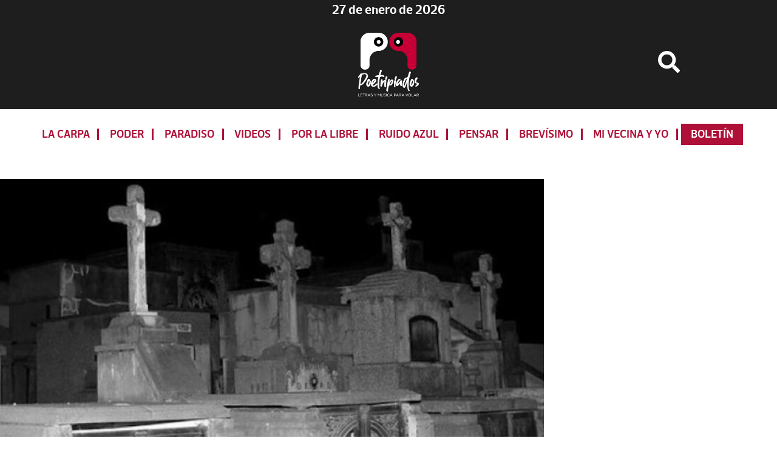

--- FILE ---
content_type: text/html; charset=UTF-8
request_url: https://www.poetripiados.com/la-orden-de-nathaniel-hawthorne/
body_size: 13781
content:
<!DOCTYPE html>
<html lang="es">
<head >
<meta charset="UTF-8" />
<meta name="viewport" content="width=device-width, initial-scale=1" />
<meta name='robots' content='index, follow, max-image-preview:large, max-snippet:-1, max-video-preview:-1' />

	<!-- This site is optimized with the Yoast SEO plugin v26.8 - https://yoast.com/product/yoast-seo-wordpress/ -->
	<title>La orden de Nathaniel Hawthorne - Poetripiados</title>
	<link rel="canonical" href="https://www.poetripiados.com/la-orden-de-nathaniel-hawthorne/" />
	<meta property="og:locale" content="es_ES" />
	<meta property="og:type" content="article" />
	<meta property="og:title" content="La orden de Nathaniel Hawthorne - Poetripiados" />
	<meta property="og:description" content="Lo que alguien puede hacer bajo el dominio de otro" />
	<meta property="og:url" content="https://www.poetripiados.com/la-orden-de-nathaniel-hawthorne/" />
	<meta property="og:site_name" content="Poetripiados" />
	<meta property="article:published_time" content="2021-11-29T05:30:57+00:00" />
	<meta property="article:modified_time" content="2021-11-29T05:31:16+00:00" />
	<meta property="og:image" content="https://www.poetripiados.com/wp-content/uploads/2021/11/cuentocorto.jpg" />
	<meta property="og:image:width" content="804" />
	<meta property="og:image:height" content="546" />
	<meta property="og:image:type" content="image/jpeg" />
	<meta name="author" content="Redacción / Poetripiados" />
	<meta name="twitter:card" content="summary_large_image" />
	<meta name="twitter:label1" content="Escrito por" />
	<meta name="twitter:data1" content="Redacción / Poetripiados" />
	<script type="application/ld+json" class="yoast-schema-graph">{"@context":"https://schema.org","@graph":[{"@type":"Article","@id":"https://www.poetripiados.com/la-orden-de-nathaniel-hawthorne/#article","isPartOf":{"@id":"https://www.poetripiados.com/la-orden-de-nathaniel-hawthorne/"},"author":{"name":"Redacción / Poetripiados","@id":"https://www.poetripiados.com/#/schema/person/c7b2394bb40b3950dbf36027c714b8ae"},"headline":"La orden de Nathaniel Hawthorne","datePublished":"2021-11-29T05:30:57+00:00","dateModified":"2021-11-29T05:31:16+00:00","mainEntityOfPage":{"@id":"https://www.poetripiados.com/la-orden-de-nathaniel-hawthorne/"},"wordCount":93,"commentCount":0,"publisher":{"@id":"https://www.poetripiados.com/#organization"},"image":{"@id":"https://www.poetripiados.com/la-orden-de-nathaniel-hawthorne/#primaryimage"},"thumbnailUrl":"https://www.poetripiados.com//wp-content/uploads/2021/11/cuentocorto.jpg","keywords":["cuentos cortos","Nathaniel Hawthorne","relatos cortos"],"articleSection":["Brevísimo"],"inLanguage":"es"},{"@type":"WebPage","@id":"https://www.poetripiados.com/la-orden-de-nathaniel-hawthorne/","url":"https://www.poetripiados.com/la-orden-de-nathaniel-hawthorne/","name":"La orden de Nathaniel Hawthorne - Poetripiados","isPartOf":{"@id":"https://www.poetripiados.com/#website"},"primaryImageOfPage":{"@id":"https://www.poetripiados.com/la-orden-de-nathaniel-hawthorne/#primaryimage"},"image":{"@id":"https://www.poetripiados.com/la-orden-de-nathaniel-hawthorne/#primaryimage"},"thumbnailUrl":"https://www.poetripiados.com//wp-content/uploads/2021/11/cuentocorto.jpg","datePublished":"2021-11-29T05:30:57+00:00","dateModified":"2021-11-29T05:31:16+00:00","breadcrumb":{"@id":"https://www.poetripiados.com/la-orden-de-nathaniel-hawthorne/#breadcrumb"},"inLanguage":"es","potentialAction":[{"@type":"ReadAction","target":["https://www.poetripiados.com/la-orden-de-nathaniel-hawthorne/"]}]},{"@type":"ImageObject","inLanguage":"es","@id":"https://www.poetripiados.com/la-orden-de-nathaniel-hawthorne/#primaryimage","url":"https://www.poetripiados.com//wp-content/uploads/2021/11/cuentocorto.jpg","contentUrl":"https://www.poetripiados.com//wp-content/uploads/2021/11/cuentocorto.jpg","width":804,"height":546},{"@type":"BreadcrumbList","@id":"https://www.poetripiados.com/la-orden-de-nathaniel-hawthorne/#breadcrumb","itemListElement":[{"@type":"ListItem","position":1,"name":"Portada","item":"https://www.poetripiados.com/"},{"@type":"ListItem","position":2,"name":"Portada","item":"https://www.poetripiados.com/portada/"},{"@type":"ListItem","position":3,"name":"La orden de Nathaniel Hawthorne"}]},{"@type":"WebSite","@id":"https://www.poetripiados.com/#website","url":"https://www.poetripiados.com/","name":"Poetripiados","description":"LETRAS Y MÚSICA PARA VOLAR","publisher":{"@id":"https://www.poetripiados.com/#organization"},"potentialAction":[{"@type":"SearchAction","target":{"@type":"EntryPoint","urlTemplate":"https://www.poetripiados.com/?s={search_term_string}"},"query-input":{"@type":"PropertyValueSpecification","valueRequired":true,"valueName":"search_term_string"}}],"inLanguage":"es"},{"@type":"Organization","@id":"https://www.poetripiados.com/#organization","name":"Poetripiados","url":"https://www.poetripiados.com/","logo":{"@type":"ImageObject","inLanguage":"es","@id":"https://www.poetripiados.com/#/schema/logo/image/","url":"https://www.poetripiados.com//wp-content/uploads/2024/12/logo_invertido.png","contentUrl":"https://www.poetripiados.com//wp-content/uploads/2024/12/logo_invertido.png","width":388,"height":409,"caption":"Poetripiados"},"image":{"@id":"https://www.poetripiados.com/#/schema/logo/image/"}},{"@type":"Person","@id":"https://www.poetripiados.com/#/schema/person/c7b2394bb40b3950dbf36027c714b8ae","name":"Redacción / Poetripiados","image":{"@type":"ImageObject","inLanguage":"es","@id":"https://www.poetripiados.com/#/schema/person/image/","url":"https://secure.gravatar.com/avatar/faae29a69fd4b143671b572efe6450a1c15f7c9e01cea436dc0dec3cf767a525?s=96&d=mm&r=g","contentUrl":"https://secure.gravatar.com/avatar/faae29a69fd4b143671b572efe6450a1c15f7c9e01cea436dc0dec3cf767a525?s=96&d=mm&r=g","caption":"Redacción / Poetripiados"},"url":"https://www.poetripiados.com/author/redaccionp/"}]}</script>
	<!-- / Yoast SEO plugin. -->


<link rel='dns-prefetch' href='//ajax.googleapis.com' />
<link rel='dns-prefetch' href='//use.fontawesome.com' />
<link rel='dns-prefetch' href='//fonts.googleapis.com' />
<link rel="alternate" type="application/rss+xml" title="Poetripiados &raquo; Feed" href="https://www.poetripiados.com/feed/" />
<script id="wpp-js" src="https://www.poetripiados.com/wp-content/plugins/wordpress-popular-posts/assets/js/wpp.min.js?ver=7.3.6" data-sampling="0" data-sampling-rate="100" data-api-url="https://www.poetripiados.com/wp-json/wordpress-popular-posts" data-post-id="6597" data-token="32724306fb" data-lang="0" data-debug="0"></script>
<link rel="alternate" title="oEmbed (JSON)" type="application/json+oembed" href="https://www.poetripiados.com/wp-json/oembed/1.0/embed?url=https%3A%2F%2Fwww.poetripiados.com%2Fla-orden-de-nathaniel-hawthorne%2F" />
<link rel="alternate" title="oEmbed (XML)" type="text/xml+oembed" href="https://www.poetripiados.com/wp-json/oembed/1.0/embed?url=https%3A%2F%2Fwww.poetripiados.com%2Fla-orden-de-nathaniel-hawthorne%2F&#038;format=xml" />
<style id='wp-img-auto-sizes-contain-inline-css'>
img:is([sizes=auto i],[sizes^="auto," i]){contain-intrinsic-size:3000px 1500px}
/*# sourceURL=wp-img-auto-sizes-contain-inline-css */
</style>
<link rel='stylesheet' id='genesis-sample-css' href='https://www.poetripiados.com/wp-content/themes/genesis-sample-develop/style.css?ver=3.17.2' media='all' />
<style id='genesis-sample-inline-css'>

		.wp-custom-logo .site-container .title-area {
			max-width: 100px;
		}
		
/*# sourceURL=genesis-sample-inline-css */
</style>
<style id='wp-emoji-styles-inline-css'>

	img.wp-smiley, img.emoji {
		display: inline !important;
		border: none !important;
		box-shadow: none !important;
		height: 1em !important;
		width: 1em !important;
		margin: 0 0.07em !important;
		vertical-align: -0.1em !important;
		background: none !important;
		padding: 0 !important;
	}
/*# sourceURL=wp-emoji-styles-inline-css */
</style>
<style id='wp-block-library-inline-css'>
:root{--wp-block-synced-color:#7a00df;--wp-block-synced-color--rgb:122,0,223;--wp-bound-block-color:var(--wp-block-synced-color);--wp-editor-canvas-background:#ddd;--wp-admin-theme-color:#007cba;--wp-admin-theme-color--rgb:0,124,186;--wp-admin-theme-color-darker-10:#006ba1;--wp-admin-theme-color-darker-10--rgb:0,107,160.5;--wp-admin-theme-color-darker-20:#005a87;--wp-admin-theme-color-darker-20--rgb:0,90,135;--wp-admin-border-width-focus:2px}@media (min-resolution:192dpi){:root{--wp-admin-border-width-focus:1.5px}}.wp-element-button{cursor:pointer}:root .has-very-light-gray-background-color{background-color:#eee}:root .has-very-dark-gray-background-color{background-color:#313131}:root .has-very-light-gray-color{color:#eee}:root .has-very-dark-gray-color{color:#313131}:root .has-vivid-green-cyan-to-vivid-cyan-blue-gradient-background{background:linear-gradient(135deg,#00d084,#0693e3)}:root .has-purple-crush-gradient-background{background:linear-gradient(135deg,#34e2e4,#4721fb 50%,#ab1dfe)}:root .has-hazy-dawn-gradient-background{background:linear-gradient(135deg,#faaca8,#dad0ec)}:root .has-subdued-olive-gradient-background{background:linear-gradient(135deg,#fafae1,#67a671)}:root .has-atomic-cream-gradient-background{background:linear-gradient(135deg,#fdd79a,#004a59)}:root .has-nightshade-gradient-background{background:linear-gradient(135deg,#330968,#31cdcf)}:root .has-midnight-gradient-background{background:linear-gradient(135deg,#020381,#2874fc)}:root{--wp--preset--font-size--normal:16px;--wp--preset--font-size--huge:42px}.has-regular-font-size{font-size:1em}.has-larger-font-size{font-size:2.625em}.has-normal-font-size{font-size:var(--wp--preset--font-size--normal)}.has-huge-font-size{font-size:var(--wp--preset--font-size--huge)}.has-text-align-center{text-align:center}.has-text-align-left{text-align:left}.has-text-align-right{text-align:right}.has-fit-text{white-space:nowrap!important}#end-resizable-editor-section{display:none}.aligncenter{clear:both}.items-justified-left{justify-content:flex-start}.items-justified-center{justify-content:center}.items-justified-right{justify-content:flex-end}.items-justified-space-between{justify-content:space-between}.screen-reader-text{border:0;clip-path:inset(50%);height:1px;margin:-1px;overflow:hidden;padding:0;position:absolute;width:1px;word-wrap:normal!important}.screen-reader-text:focus{background-color:#ddd;clip-path:none;color:#444;display:block;font-size:1em;height:auto;left:5px;line-height:normal;padding:15px 23px 14px;text-decoration:none;top:5px;width:auto;z-index:100000}html :where(.has-border-color){border-style:solid}html :where([style*=border-top-color]){border-top-style:solid}html :where([style*=border-right-color]){border-right-style:solid}html :where([style*=border-bottom-color]){border-bottom-style:solid}html :where([style*=border-left-color]){border-left-style:solid}html :where([style*=border-width]){border-style:solid}html :where([style*=border-top-width]){border-top-style:solid}html :where([style*=border-right-width]){border-right-style:solid}html :where([style*=border-bottom-width]){border-bottom-style:solid}html :where([style*=border-left-width]){border-left-style:solid}html :where(img[class*=wp-image-]){height:auto;max-width:100%}:where(figure){margin:0 0 1em}html :where(.is-position-sticky){--wp-admin--admin-bar--position-offset:var(--wp-admin--admin-bar--height,0px)}@media screen and (max-width:600px){html :where(.is-position-sticky){--wp-admin--admin-bar--position-offset:0px}}

/*# sourceURL=wp-block-library-inline-css */
</style><style id='wp-block-image-inline-css'>
.wp-block-image>a,.wp-block-image>figure>a{display:inline-block}.wp-block-image img{box-sizing:border-box;height:auto;max-width:100%;vertical-align:bottom}@media not (prefers-reduced-motion){.wp-block-image img.hide{visibility:hidden}.wp-block-image img.show{animation:show-content-image .4s}}.wp-block-image[style*=border-radius] img,.wp-block-image[style*=border-radius]>a{border-radius:inherit}.wp-block-image.has-custom-border img{box-sizing:border-box}.wp-block-image.aligncenter{text-align:center}.wp-block-image.alignfull>a,.wp-block-image.alignwide>a{width:100%}.wp-block-image.alignfull img,.wp-block-image.alignwide img{height:auto;width:100%}.wp-block-image .aligncenter,.wp-block-image .alignleft,.wp-block-image .alignright,.wp-block-image.aligncenter,.wp-block-image.alignleft,.wp-block-image.alignright{display:table}.wp-block-image .aligncenter>figcaption,.wp-block-image .alignleft>figcaption,.wp-block-image .alignright>figcaption,.wp-block-image.aligncenter>figcaption,.wp-block-image.alignleft>figcaption,.wp-block-image.alignright>figcaption{caption-side:bottom;display:table-caption}.wp-block-image .alignleft{float:left;margin:.5em 1em .5em 0}.wp-block-image .alignright{float:right;margin:.5em 0 .5em 1em}.wp-block-image .aligncenter{margin-left:auto;margin-right:auto}.wp-block-image :where(figcaption){margin-bottom:1em;margin-top:.5em}.wp-block-image.is-style-circle-mask img{border-radius:9999px}@supports ((-webkit-mask-image:none) or (mask-image:none)) or (-webkit-mask-image:none){.wp-block-image.is-style-circle-mask img{border-radius:0;-webkit-mask-image:url('data:image/svg+xml;utf8,<svg viewBox="0 0 100 100" xmlns="http://www.w3.org/2000/svg"><circle cx="50" cy="50" r="50"/></svg>');mask-image:url('data:image/svg+xml;utf8,<svg viewBox="0 0 100 100" xmlns="http://www.w3.org/2000/svg"><circle cx="50" cy="50" r="50"/></svg>');mask-mode:alpha;-webkit-mask-position:center;mask-position:center;-webkit-mask-repeat:no-repeat;mask-repeat:no-repeat;-webkit-mask-size:contain;mask-size:contain}}:root :where(.wp-block-image.is-style-rounded img,.wp-block-image .is-style-rounded img){border-radius:9999px}.wp-block-image figure{margin:0}.wp-lightbox-container{display:flex;flex-direction:column;position:relative}.wp-lightbox-container img{cursor:zoom-in}.wp-lightbox-container img:hover+button{opacity:1}.wp-lightbox-container button{align-items:center;backdrop-filter:blur(16px) saturate(180%);background-color:#5a5a5a40;border:none;border-radius:4px;cursor:zoom-in;display:flex;height:20px;justify-content:center;opacity:0;padding:0;position:absolute;right:16px;text-align:center;top:16px;width:20px;z-index:100}@media not (prefers-reduced-motion){.wp-lightbox-container button{transition:opacity .2s ease}}.wp-lightbox-container button:focus-visible{outline:3px auto #5a5a5a40;outline:3px auto -webkit-focus-ring-color;outline-offset:3px}.wp-lightbox-container button:hover{cursor:pointer;opacity:1}.wp-lightbox-container button:focus{opacity:1}.wp-lightbox-container button:focus,.wp-lightbox-container button:hover,.wp-lightbox-container button:not(:hover):not(:active):not(.has-background){background-color:#5a5a5a40;border:none}.wp-lightbox-overlay{box-sizing:border-box;cursor:zoom-out;height:100vh;left:0;overflow:hidden;position:fixed;top:0;visibility:hidden;width:100%;z-index:100000}.wp-lightbox-overlay .close-button{align-items:center;cursor:pointer;display:flex;justify-content:center;min-height:40px;min-width:40px;padding:0;position:absolute;right:calc(env(safe-area-inset-right) + 16px);top:calc(env(safe-area-inset-top) + 16px);z-index:5000000}.wp-lightbox-overlay .close-button:focus,.wp-lightbox-overlay .close-button:hover,.wp-lightbox-overlay .close-button:not(:hover):not(:active):not(.has-background){background:none;border:none}.wp-lightbox-overlay .lightbox-image-container{height:var(--wp--lightbox-container-height);left:50%;overflow:hidden;position:absolute;top:50%;transform:translate(-50%,-50%);transform-origin:top left;width:var(--wp--lightbox-container-width);z-index:9999999999}.wp-lightbox-overlay .wp-block-image{align-items:center;box-sizing:border-box;display:flex;height:100%;justify-content:center;margin:0;position:relative;transform-origin:0 0;width:100%;z-index:3000000}.wp-lightbox-overlay .wp-block-image img{height:var(--wp--lightbox-image-height);min-height:var(--wp--lightbox-image-height);min-width:var(--wp--lightbox-image-width);width:var(--wp--lightbox-image-width)}.wp-lightbox-overlay .wp-block-image figcaption{display:none}.wp-lightbox-overlay button{background:none;border:none}.wp-lightbox-overlay .scrim{background-color:#fff;height:100%;opacity:.9;position:absolute;width:100%;z-index:2000000}.wp-lightbox-overlay.active{visibility:visible}@media not (prefers-reduced-motion){.wp-lightbox-overlay.active{animation:turn-on-visibility .25s both}.wp-lightbox-overlay.active img{animation:turn-on-visibility .35s both}.wp-lightbox-overlay.show-closing-animation:not(.active){animation:turn-off-visibility .35s both}.wp-lightbox-overlay.show-closing-animation:not(.active) img{animation:turn-off-visibility .25s both}.wp-lightbox-overlay.zoom.active{animation:none;opacity:1;visibility:visible}.wp-lightbox-overlay.zoom.active .lightbox-image-container{animation:lightbox-zoom-in .4s}.wp-lightbox-overlay.zoom.active .lightbox-image-container img{animation:none}.wp-lightbox-overlay.zoom.active .scrim{animation:turn-on-visibility .4s forwards}.wp-lightbox-overlay.zoom.show-closing-animation:not(.active){animation:none}.wp-lightbox-overlay.zoom.show-closing-animation:not(.active) .lightbox-image-container{animation:lightbox-zoom-out .4s}.wp-lightbox-overlay.zoom.show-closing-animation:not(.active) .lightbox-image-container img{animation:none}.wp-lightbox-overlay.zoom.show-closing-animation:not(.active) .scrim{animation:turn-off-visibility .4s forwards}}@keyframes show-content-image{0%{visibility:hidden}99%{visibility:hidden}to{visibility:visible}}@keyframes turn-on-visibility{0%{opacity:0}to{opacity:1}}@keyframes turn-off-visibility{0%{opacity:1;visibility:visible}99%{opacity:0;visibility:visible}to{opacity:0;visibility:hidden}}@keyframes lightbox-zoom-in{0%{transform:translate(calc((-100vw + var(--wp--lightbox-scrollbar-width))/2 + var(--wp--lightbox-initial-left-position)),calc(-50vh + var(--wp--lightbox-initial-top-position))) scale(var(--wp--lightbox-scale))}to{transform:translate(-50%,-50%) scale(1)}}@keyframes lightbox-zoom-out{0%{transform:translate(-50%,-50%) scale(1);visibility:visible}99%{visibility:visible}to{transform:translate(calc((-100vw + var(--wp--lightbox-scrollbar-width))/2 + var(--wp--lightbox-initial-left-position)),calc(-50vh + var(--wp--lightbox-initial-top-position))) scale(var(--wp--lightbox-scale));visibility:hidden}}
/*# sourceURL=https://www.poetripiados.com/wp-includes/blocks/image/style.min.css */
</style>
<style id='wp-block-paragraph-inline-css'>
.is-small-text{font-size:.875em}.is-regular-text{font-size:1em}.is-large-text{font-size:2.25em}.is-larger-text{font-size:3em}.has-drop-cap:not(:focus):first-letter{float:left;font-size:8.4em;font-style:normal;font-weight:100;line-height:.68;margin:.05em .1em 0 0;text-transform:uppercase}body.rtl .has-drop-cap:not(:focus):first-letter{float:none;margin-left:.1em}p.has-drop-cap.has-background{overflow:hidden}:root :where(p.has-background){padding:1.25em 2.375em}:where(p.has-text-color:not(.has-link-color)) a{color:inherit}p.has-text-align-left[style*="writing-mode:vertical-lr"],p.has-text-align-right[style*="writing-mode:vertical-rl"]{rotate:180deg}
/*# sourceURL=https://www.poetripiados.com/wp-includes/blocks/paragraph/style.min.css */
</style>
<style id='wp-block-separator-inline-css'>
@charset "UTF-8";.wp-block-separator{border:none;border-top:2px solid}:root :where(.wp-block-separator.is-style-dots){height:auto;line-height:1;text-align:center}:root :where(.wp-block-separator.is-style-dots):before{color:currentColor;content:"···";font-family:serif;font-size:1.5em;letter-spacing:2em;padding-left:2em}.wp-block-separator.is-style-dots{background:none!important;border:none!important}
/*# sourceURL=https://www.poetripiados.com/wp-includes/blocks/separator/style.min.css */
</style>
<style id='global-styles-inline-css'>
:root{--wp--preset--aspect-ratio--square: 1;--wp--preset--aspect-ratio--4-3: 4/3;--wp--preset--aspect-ratio--3-4: 3/4;--wp--preset--aspect-ratio--3-2: 3/2;--wp--preset--aspect-ratio--2-3: 2/3;--wp--preset--aspect-ratio--16-9: 16/9;--wp--preset--aspect-ratio--9-16: 9/16;--wp--preset--color--black: #000000;--wp--preset--color--cyan-bluish-gray: #abb8c3;--wp--preset--color--white: #ffffff;--wp--preset--color--pale-pink: #f78da7;--wp--preset--color--vivid-red: #cf2e2e;--wp--preset--color--luminous-vivid-orange: #ff6900;--wp--preset--color--luminous-vivid-amber: #fcb900;--wp--preset--color--light-green-cyan: #7bdcb5;--wp--preset--color--vivid-green-cyan: #00d084;--wp--preset--color--pale-cyan-blue: #8ed1fc;--wp--preset--color--vivid-cyan-blue: #0693e3;--wp--preset--color--vivid-purple: #9b51e0;--wp--preset--color--theme-primary: #0073e5;--wp--preset--color--theme-secondary: #0073e5;--wp--preset--gradient--vivid-cyan-blue-to-vivid-purple: linear-gradient(135deg,rgb(6,147,227) 0%,rgb(155,81,224) 100%);--wp--preset--gradient--light-green-cyan-to-vivid-green-cyan: linear-gradient(135deg,rgb(122,220,180) 0%,rgb(0,208,130) 100%);--wp--preset--gradient--luminous-vivid-amber-to-luminous-vivid-orange: linear-gradient(135deg,rgb(252,185,0) 0%,rgb(255,105,0) 100%);--wp--preset--gradient--luminous-vivid-orange-to-vivid-red: linear-gradient(135deg,rgb(255,105,0) 0%,rgb(207,46,46) 100%);--wp--preset--gradient--very-light-gray-to-cyan-bluish-gray: linear-gradient(135deg,rgb(238,238,238) 0%,rgb(169,184,195) 100%);--wp--preset--gradient--cool-to-warm-spectrum: linear-gradient(135deg,rgb(74,234,220) 0%,rgb(151,120,209) 20%,rgb(207,42,186) 40%,rgb(238,44,130) 60%,rgb(251,105,98) 80%,rgb(254,248,76) 100%);--wp--preset--gradient--blush-light-purple: linear-gradient(135deg,rgb(255,206,236) 0%,rgb(152,150,240) 100%);--wp--preset--gradient--blush-bordeaux: linear-gradient(135deg,rgb(254,205,165) 0%,rgb(254,45,45) 50%,rgb(107,0,62) 100%);--wp--preset--gradient--luminous-dusk: linear-gradient(135deg,rgb(255,203,112) 0%,rgb(199,81,192) 50%,rgb(65,88,208) 100%);--wp--preset--gradient--pale-ocean: linear-gradient(135deg,rgb(255,245,203) 0%,rgb(182,227,212) 50%,rgb(51,167,181) 100%);--wp--preset--gradient--electric-grass: linear-gradient(135deg,rgb(202,248,128) 0%,rgb(113,206,126) 100%);--wp--preset--gradient--midnight: linear-gradient(135deg,rgb(2,3,129) 0%,rgb(40,116,252) 100%);--wp--preset--font-size--small: 12px;--wp--preset--font-size--medium: 20px;--wp--preset--font-size--large: 20px;--wp--preset--font-size--x-large: 42px;--wp--preset--font-size--normal: 18px;--wp--preset--font-size--larger: 24px;--wp--preset--spacing--20: 0.44rem;--wp--preset--spacing--30: 0.67rem;--wp--preset--spacing--40: 1rem;--wp--preset--spacing--50: 1.5rem;--wp--preset--spacing--60: 2.25rem;--wp--preset--spacing--70: 3.38rem;--wp--preset--spacing--80: 5.06rem;--wp--preset--shadow--natural: 6px 6px 9px rgba(0, 0, 0, 0.2);--wp--preset--shadow--deep: 12px 12px 50px rgba(0, 0, 0, 0.4);--wp--preset--shadow--sharp: 6px 6px 0px rgba(0, 0, 0, 0.2);--wp--preset--shadow--outlined: 6px 6px 0px -3px rgb(255, 255, 255), 6px 6px rgb(0, 0, 0);--wp--preset--shadow--crisp: 6px 6px 0px rgb(0, 0, 0);}:where(.is-layout-flex){gap: 0.5em;}:where(.is-layout-grid){gap: 0.5em;}body .is-layout-flex{display: flex;}.is-layout-flex{flex-wrap: wrap;align-items: center;}.is-layout-flex > :is(*, div){margin: 0;}body .is-layout-grid{display: grid;}.is-layout-grid > :is(*, div){margin: 0;}:where(.wp-block-columns.is-layout-flex){gap: 2em;}:where(.wp-block-columns.is-layout-grid){gap: 2em;}:where(.wp-block-post-template.is-layout-flex){gap: 1.25em;}:where(.wp-block-post-template.is-layout-grid){gap: 1.25em;}.has-black-color{color: var(--wp--preset--color--black) !important;}.has-cyan-bluish-gray-color{color: var(--wp--preset--color--cyan-bluish-gray) !important;}.has-white-color{color: var(--wp--preset--color--white) !important;}.has-pale-pink-color{color: var(--wp--preset--color--pale-pink) !important;}.has-vivid-red-color{color: var(--wp--preset--color--vivid-red) !important;}.has-luminous-vivid-orange-color{color: var(--wp--preset--color--luminous-vivid-orange) !important;}.has-luminous-vivid-amber-color{color: var(--wp--preset--color--luminous-vivid-amber) !important;}.has-light-green-cyan-color{color: var(--wp--preset--color--light-green-cyan) !important;}.has-vivid-green-cyan-color{color: var(--wp--preset--color--vivid-green-cyan) !important;}.has-pale-cyan-blue-color{color: var(--wp--preset--color--pale-cyan-blue) !important;}.has-vivid-cyan-blue-color{color: var(--wp--preset--color--vivid-cyan-blue) !important;}.has-vivid-purple-color{color: var(--wp--preset--color--vivid-purple) !important;}.has-black-background-color{background-color: var(--wp--preset--color--black) !important;}.has-cyan-bluish-gray-background-color{background-color: var(--wp--preset--color--cyan-bluish-gray) !important;}.has-white-background-color{background-color: var(--wp--preset--color--white) !important;}.has-pale-pink-background-color{background-color: var(--wp--preset--color--pale-pink) !important;}.has-vivid-red-background-color{background-color: var(--wp--preset--color--vivid-red) !important;}.has-luminous-vivid-orange-background-color{background-color: var(--wp--preset--color--luminous-vivid-orange) !important;}.has-luminous-vivid-amber-background-color{background-color: var(--wp--preset--color--luminous-vivid-amber) !important;}.has-light-green-cyan-background-color{background-color: var(--wp--preset--color--light-green-cyan) !important;}.has-vivid-green-cyan-background-color{background-color: var(--wp--preset--color--vivid-green-cyan) !important;}.has-pale-cyan-blue-background-color{background-color: var(--wp--preset--color--pale-cyan-blue) !important;}.has-vivid-cyan-blue-background-color{background-color: var(--wp--preset--color--vivid-cyan-blue) !important;}.has-vivid-purple-background-color{background-color: var(--wp--preset--color--vivid-purple) !important;}.has-black-border-color{border-color: var(--wp--preset--color--black) !important;}.has-cyan-bluish-gray-border-color{border-color: var(--wp--preset--color--cyan-bluish-gray) !important;}.has-white-border-color{border-color: var(--wp--preset--color--white) !important;}.has-pale-pink-border-color{border-color: var(--wp--preset--color--pale-pink) !important;}.has-vivid-red-border-color{border-color: var(--wp--preset--color--vivid-red) !important;}.has-luminous-vivid-orange-border-color{border-color: var(--wp--preset--color--luminous-vivid-orange) !important;}.has-luminous-vivid-amber-border-color{border-color: var(--wp--preset--color--luminous-vivid-amber) !important;}.has-light-green-cyan-border-color{border-color: var(--wp--preset--color--light-green-cyan) !important;}.has-vivid-green-cyan-border-color{border-color: var(--wp--preset--color--vivid-green-cyan) !important;}.has-pale-cyan-blue-border-color{border-color: var(--wp--preset--color--pale-cyan-blue) !important;}.has-vivid-cyan-blue-border-color{border-color: var(--wp--preset--color--vivid-cyan-blue) !important;}.has-vivid-purple-border-color{border-color: var(--wp--preset--color--vivid-purple) !important;}.has-vivid-cyan-blue-to-vivid-purple-gradient-background{background: var(--wp--preset--gradient--vivid-cyan-blue-to-vivid-purple) !important;}.has-light-green-cyan-to-vivid-green-cyan-gradient-background{background: var(--wp--preset--gradient--light-green-cyan-to-vivid-green-cyan) !important;}.has-luminous-vivid-amber-to-luminous-vivid-orange-gradient-background{background: var(--wp--preset--gradient--luminous-vivid-amber-to-luminous-vivid-orange) !important;}.has-luminous-vivid-orange-to-vivid-red-gradient-background{background: var(--wp--preset--gradient--luminous-vivid-orange-to-vivid-red) !important;}.has-very-light-gray-to-cyan-bluish-gray-gradient-background{background: var(--wp--preset--gradient--very-light-gray-to-cyan-bluish-gray) !important;}.has-cool-to-warm-spectrum-gradient-background{background: var(--wp--preset--gradient--cool-to-warm-spectrum) !important;}.has-blush-light-purple-gradient-background{background: var(--wp--preset--gradient--blush-light-purple) !important;}.has-blush-bordeaux-gradient-background{background: var(--wp--preset--gradient--blush-bordeaux) !important;}.has-luminous-dusk-gradient-background{background: var(--wp--preset--gradient--luminous-dusk) !important;}.has-pale-ocean-gradient-background{background: var(--wp--preset--gradient--pale-ocean) !important;}.has-electric-grass-gradient-background{background: var(--wp--preset--gradient--electric-grass) !important;}.has-midnight-gradient-background{background: var(--wp--preset--gradient--midnight) !important;}.has-small-font-size{font-size: var(--wp--preset--font-size--small) !important;}.has-medium-font-size{font-size: var(--wp--preset--font-size--medium) !important;}.has-large-font-size{font-size: var(--wp--preset--font-size--large) !important;}.has-x-large-font-size{font-size: var(--wp--preset--font-size--x-large) !important;}
/*# sourceURL=global-styles-inline-css */
</style>

<style id='classic-theme-styles-inline-css'>
/*! This file is auto-generated */
.wp-block-button__link{color:#fff;background-color:#32373c;border-radius:9999px;box-shadow:none;text-decoration:none;padding:calc(.667em + 2px) calc(1.333em + 2px);font-size:1.125em}.wp-block-file__button{background:#32373c;color:#fff;text-decoration:none}
/*# sourceURL=/wp-includes/css/classic-themes.min.css */
</style>
<link rel='stylesheet' id='wordpress-popular-posts-css-css' href='https://www.poetripiados.com/wp-content/plugins/wordpress-popular-posts/assets/css/wpp.css?ver=7.3.6' media='all' />
<link rel='stylesheet' id='genesis-sample-fonts-css' href='https://fonts.googleapis.com/css?family=Source+Sans+Pro%3A400%2C400i%2C600%2C700&#038;display=swap&#038;ver=3.17.2' media='all' />
<link rel='stylesheet' id='dashicons-css' href='https://www.poetripiados.com/wp-includes/css/dashicons.min.css?ver=6.9' media='all' />
<link rel='stylesheet' id='genesis-sample-gutenberg-css' href='https://www.poetripiados.com/wp-content/themes/genesis-sample-develop/lib/gutenberg/front-end.css?ver=3.17.2' media='all' />
<style id='genesis-sample-gutenberg-inline-css'>
.ab-block-post-grid .ab-post-grid-items h2 a:hover {
	color: #0073e5;
}

.site-container .wp-block-button .wp-block-button__link {
	background-color: #0073e5;
}

.wp-block-button .wp-block-button__link:not(.has-background),
.wp-block-button .wp-block-button__link:not(.has-background):focus,
.wp-block-button .wp-block-button__link:not(.has-background):hover {
	color: #ffffff;
}

.site-container .wp-block-button.is-style-outline .wp-block-button__link {
	color: #0073e5;
}

.site-container .wp-block-button.is-style-outline .wp-block-button__link:focus,
.site-container .wp-block-button.is-style-outline .wp-block-button__link:hover {
	color: #2396ff;
}		.site-container .has-small-font-size {
			font-size: 12px;
		}		.site-container .has-normal-font-size {
			font-size: 18px;
		}		.site-container .has-large-font-size {
			font-size: 20px;
		}		.site-container .has-larger-font-size {
			font-size: 24px;
		}		.site-container .has-theme-primary-color,
		.site-container .wp-block-button .wp-block-button__link.has-theme-primary-color,
		.site-container .wp-block-button.is-style-outline .wp-block-button__link.has-theme-primary-color {
			color: #0073e5;
		}

		.site-container .has-theme-primary-background-color,
		.site-container .wp-block-button .wp-block-button__link.has-theme-primary-background-color,
		.site-container .wp-block-pullquote.is-style-solid-color.has-theme-primary-background-color {
			background-color: #0073e5;
		}		.site-container .has-theme-secondary-color,
		.site-container .wp-block-button .wp-block-button__link.has-theme-secondary-color,
		.site-container .wp-block-button.is-style-outline .wp-block-button__link.has-theme-secondary-color {
			color: #0073e5;
		}

		.site-container .has-theme-secondary-background-color,
		.site-container .wp-block-button .wp-block-button__link.has-theme-secondary-background-color,
		.site-container .wp-block-pullquote.is-style-solid-color.has-theme-secondary-background-color {
			background-color: #0073e5;
		}
/*# sourceURL=genesis-sample-gutenberg-inline-css */
</style>
<link rel='stylesheet' id='fancybox-css' href='https://www.poetripiados.com/wp-content/plugins/easy-fancybox/fancybox/1.5.4/jquery.fancybox.min.css?ver=6.9' media='screen' />
<style id='fancybox-inline-css'>
#fancybox-content{border-color:#ffffff;}#fancybox-title,#fancybox-title-float-main{color:#fff}
/*# sourceURL=fancybox-inline-css */
</style>
<script src="https://ajax.googleapis.com/ajax/libs/jquery/3.5.1/jquery.min.js?ver=3.5.1" id="jquery-js"></script>
<link rel="https://api.w.org/" href="https://www.poetripiados.com/wp-json/" /><link rel="alternate" title="JSON" type="application/json" href="https://www.poetripiados.com/wp-json/wp/v2/posts/6597" /><link rel="EditURI" type="application/rsd+xml" title="RSD" href="https://www.poetripiados.com/xmlrpc.php?rsd" />
<meta name="generator" content="WordPress 6.9" />
<link rel='shortlink' href='https://www.poetripiados.com/?p=6597' />
            <style id="wpp-loading-animation-styles">@-webkit-keyframes bgslide{from{background-position-x:0}to{background-position-x:-200%}}@keyframes bgslide{from{background-position-x:0}to{background-position-x:-200%}}.wpp-widget-block-placeholder,.wpp-shortcode-placeholder{margin:0 auto;width:60px;height:3px;background:#dd3737;background:linear-gradient(90deg,#dd3737 0%,#571313 10%,#dd3737 100%);background-size:200% auto;border-radius:3px;-webkit-animation:bgslide 1s infinite linear;animation:bgslide 1s infinite linear}</style>
            <link rel="pingback" href="https://www.poetripiados.com/xmlrpc.php" />

<!-- Global site tag (gtag.js) - Google Analytics -->
<script async src="https://www.googletagmanager.com/gtag/js?id=UA-176736412-1"></script>
<script>
  window.dataLayer = window.dataLayer || [];
  function gtag(){dataLayer.push(arguments);}
  gtag('js', new Date());

  gtag('config', 'UA-176736412-1');
</script>


<script type='text/javascript' src='https://platform-api.sharethis.com/js/sharethis.js#property=632a4022a4cf5e001279bb3e&product=sop' async='async'></script>

<script async src="https://pagead2.googlesyndication.com/pagead/js/adsbygoogle.js?client=ca-pub-5071502665518650"
     crossorigin="anonymous"></script>	<script async src="https://securepubads.g.doubleclick.net/tag/js/gpt.js"></script>
	<script>
    window.googletag = window.googletag || {cmd: []};
    googletag.cmd.push(function(){
    googletag.defineSlot('/23272369509/728x90_home_1', [728, 90], 'div-gpt-ad-1734377022591-0').addService(googletag.pubads());
    googletag.defineSlot('/23272369509/728x90_home_2', [728, 90], 'div-gpt-ad-1734383722952-0').addService(googletag.pubads());
    googletag.defineSlot('/23272369509/728x90_home_3', [728, 90], 'div-gpt-ad-1734546771433-0').addService(googletag.pubads());
    googletag.defineSlot('/23272369509/728x90_home_4', [728, 90], 'div-gpt-ad-1734546705923-0').addService(googletag.pubads());
    googletag.defineSlot('/23272369509/300x250_home_1', [300, 250], 'div-gpt-ad-1734386622885-0').addService(googletag.pubads());
    googletag.defineSlot('/23272369509/300x600_home_1', [300, 600], 'div-gpt-ad-1734393750098-0').addService(googletag.pubads());
    googletag.defineSlot('/23272369509/300x600_home_2', [300, 600], 'div-gpt-ad-1734394008132-0').addService(googletag.pubads());
    googletag.defineSlot('/23272369509/300x100_home_1', [300, 100], 'div-gpt-ad-1735054624658-0').addService(googletag.pubads());
    googletag.defineSlot('/23272369509/300x100_home_2', [300, 100], 'div-gpt-ad-1735055195349-0').addService(googletag.pubads());
    googletag.defineSlot('/23272369509/300x100_home_3', [300, 100], 'div-gpt-ad-1735055411627-0').addService(googletag.pubads());
    googletag.defineSlot('/23272369509/300x100_home_4', [300, 100], 'div-gpt-ad-1735056320547-0').addService(googletag.pubads());

    googletag.defineSlot('/23272369509/300x600_nota_1', [300, 600], 'div-gpt-ad-1747845095445-0').addService(googletag.pubads());
    googletag.defineSlot('/23272369509/300x600_nota_2', [300, 600], 'div-gpt-ad-1747844775006-0').addService(googletag.pubads());
    googletag.defineSlot('/23272369509/300x600_nota_3', [300, 600], 'div-gpt-ad-1747852208904-0').addService(googletag.pubads());
    googletag.defineSlot('/23272369509/300x600_nota_4', [300, 600], 'div-gpt-ad-1755555710258-0').addService(googletag.pubads());
    

    googletag.pubads().enableLazyLoad({fetchMarginPercent: 0,renderMarginPercent: 100,mobileScaling: 2.0});
    //googletag.pubads().enableSingleRequest();
    googletag.enableServices();
    googletag.pubads().collapseEmptyDivs();
  	});
	</script>
<link rel="icon" href="https://www.poetripiados.com//wp-content/uploads/2024/12/icono_firma-75x75.png" sizes="32x32" />
<link rel="icon" href="https://www.poetripiados.com//wp-content/uploads/2024/12/icono_firma.png" sizes="192x192" />
<link rel="apple-touch-icon" href="https://www.poetripiados.com//wp-content/uploads/2024/12/icono_firma.png" />
<meta name="msapplication-TileImage" content="https://www.poetripiados.com//wp-content/uploads/2024/12/icono_firma.png" />
		<style id="wp-custom-css">
			li.menu-item.boletin a{background: var(--morado);
    padding: .5rem 1rem;
    color: #fff;
	border: none;}		</style>
		</head>
<body class="wp-singular post-template-default single single-post postid-6597 single-format-standard wp-custom-logo wp-embed-responsive wp-theme-genesis wp-child-theme-genesis-sample-develop metaslider-plugin content-sidebar genesis-breadcrumbs-hidden genesis-singular-image-hidden genesis-footer-widgets-visible first-block-core-paragraph"><div class="site-container"><ul class="genesis-skip-link"><li><a href="#genesis-nav-primary" class="screen-reader-shortcut"> Skip to primary navigation</a></li><li><a href="#genesis-content" class="screen-reader-shortcut"> Skip to main content</a></li><li><a href="#genesis-sidebar-primary" class="screen-reader-shortcut"> Skip to primary sidebar</a></li><li><a href="#genesis-footer-widgets" class="screen-reader-shortcut"> Skip to footer</a></li></ul>
  <div class='fecha'>
    <div class='wrap'>     
      <ul>
        <p style="text-align: center;margin: 0;background: var(--negro);color: var(--blanco);">
          27 de enero de 2026</p>
      </ul>
    </div>
  </div>
 
<header class="site-header"><div class="wrap"><div class="title-area"><a href="https://www.poetripiados.com/" class="custom-logo-link" rel="home"><img width="388" height="409" src="https://www.poetripiados.com//wp-content/uploads/2024/12/logo_invertido.png" class="custom-logo" alt="Poetripiados" decoding="async" fetchpriority="high" srcset="https://www.poetripiados.com//wp-content/uploads/2024/12/logo_invertido.png 388w, https://www.poetripiados.com//wp-content/uploads/2024/12/logo_invertido-285x300.png 285w" sizes="(max-width: 388px) 100vw, 388px" /></a><p class="site-title">Poetripiados</p><p class="site-description">LETRAS Y MÚSICA PARA VOLAR</p></div><div class="widget-area header-widget-area">  <a href="#" id="btn-busqueda"><i class="fa fa-search fa-2x" aria-hidden="true"></i></a>
</div></div></header><nav class="nav-primary" aria-label="Main" id="genesis-nav-primary"><div class="wrap"><ul id="menu-principal" class="menu genesis-nav-menu menu-primary js-superfish"><li id="menu-item-17844" class="menu-item menu-item-type-taxonomy menu-item-object-category menu-item-17844"><a href="https://www.poetripiados.com/categoria/la-carpa/"><span >La Carpa</span></a></li>
<li id="menu-item-17845" class="menu-item menu-item-type-taxonomy menu-item-object-category menu-item-17845"><a href="https://www.poetripiados.com/categoria/poder/"><span >Poder</span></a></li>
<li id="menu-item-8987" class="menu-item menu-item-type-taxonomy menu-item-object-category menu-item-8987"><a href="https://www.poetripiados.com/categoria/paradiso/"><span >Paradiso</span></a></li>
<li id="menu-item-16158" class="menu-item menu-item-type-taxonomy menu-item-object-category menu-item-16158"><a href="https://www.poetripiados.com/categoria/videos/"><span >Videos</span></a></li>
<li id="menu-item-39" class="menu-item menu-item-type-taxonomy menu-item-object-category menu-item-39"><a href="https://www.poetripiados.com/categoria/por-la-libre/"><span >Por la libre</span></a></li>
<li id="menu-item-38" class="menu-item menu-item-type-taxonomy menu-item-object-category menu-item-38"><a href="https://www.poetripiados.com/categoria/ruido-azul/"><span >Ruido Azul</span></a></li>
<li id="menu-item-17846" class="menu-item menu-item-type-taxonomy menu-item-object-category menu-item-17846"><a href="https://www.poetripiados.com/categoria/pensar/"><span >Pensar</span></a></li>
<li id="menu-item-18000" class="menu-item menu-item-type-taxonomy menu-item-object-category current-post-ancestor current-menu-parent current-post-parent menu-item-18000"><a href="https://www.poetripiados.com/categoria/brevisimo/"><span >Brevísimo</span></a></li>
<li id="menu-item-21016" class="menu-item menu-item-type-taxonomy menu-item-object-category menu-item-21016"><a href="https://www.poetripiados.com/categoria/mi-vecina-y-yo/"><span >Mi vecina y yo</span></a></li>
<li id="menu-item-20109" class="boletin menu-item menu-item-type-post_type menu-item-object-page menu-item-20109"><a href="https://www.poetripiados.com/boletin/"><span >Boletín</span></a></li>
</ul></div></nav><div class="btn-busqueda" style="display:none;"><div class="wrap"><form role="search" method="get" id="searchform" class="searchform" action="https://www.poetripiados.com/"><label class="screen-reader-text" for="s"></label><input type="text" value="" name="s" id="s" placeholder="Buscar ..."/><input type="submit" id="searchsubmit" value="Buscar" />
    </form></div></div><div class="site-inner"><div class="content-sidebar-wrap"><main class="content" id="genesis-content"><article class="post-6597 post type-post status-publish format-standard has-post-thumbnail category-brevisimo tag-cuentos-cortos tag-nathaniel-hawthorne tag-relatos-cortos entry" aria-label="La orden de Nathaniel Hawthorne">        <img width="699" height="475" src="https://www.poetripiados.com//wp-content/uploads/2021/11/cuentocorto.jpg" class="attachment-Rectangular size-Rectangular wp-post-image" alt="" decoding="async" srcset="https://www.poetripiados.com//wp-content/uploads/2021/11/cuentocorto.jpg 804w, https://www.poetripiados.com//wp-content/uploads/2021/11/cuentocorto-300x204.jpg 300w, https://www.poetripiados.com//wp-content/uploads/2021/11/cuentocorto-768x522.jpg 768w" sizes="(max-width: 699px) 100vw, 699px" />      <header class="entry-header"><h1 class="entry-title">La orden de Nathaniel Hawthorne</h1>
<p class="sumario2">Lo que alguien puede hacer bajo el dominio de otro</p>
</header>    <section class="entry-header">
    <p class="sumario"></p> 
   
   <p class="entry-meta"><span class="plecalogo"></span> Por <span class="entry-author"><a href="https://www.poetripiados.com/author/redaccionp/" class="entry-author-link" rel="author"><span class="entry-author-name">Redacción / Poetripiados</span></a></span> / <time class="entry-time">28 de noviembre de 2021</time>  </p>   </section>
    
    <div class="entry-content">
  <div class="sharethis-inline-share-buttons" style="margin-bottom: 1rem;"></div>

  
<p>Un hombre de muy férrea personalidad ordena a otro, bajo su dominio, que ejecute cierto acto. El primero muere de pronto; el segundo sigue ejecutando ese acto por el resto de sus días.</p>



<p class="has-text-align-center">============================</p>



<figure class="wp-block-image size-large"><img decoding="async" width="1024" height="768" src="https://www.poetripiados.com/wp-content/uploads/2021/11/Nathaniel-Hawthorne-1024x768.jpg" alt="" class="wp-image-6600" srcset="https://www.poetripiados.com//wp-content/uploads/2021/11/Nathaniel-Hawthorne-1024x768.jpg 1024w, https://www.poetripiados.com//wp-content/uploads/2021/11/Nathaniel-Hawthorne-300x225.jpg 300w, https://www.poetripiados.com//wp-content/uploads/2021/11/Nathaniel-Hawthorne-768x576.jpg 768w, https://www.poetripiados.com//wp-content/uploads/2021/11/Nathaniel-Hawthorne-702x526.jpg 702w, https://www.poetripiados.com//wp-content/uploads/2021/11/Nathaniel-Hawthorne.jpg 1511w" sizes="(max-width: 1024px) 100vw, 1024px" /></figure>



<p><strong>Nathaniel Hawthorne</strong> (1804-1864) fue un novelista y cuentista estadounidense conocido por sus numerosas historias de ficción gótica y romanticismo oscuro. Publicó su primera obra, una novela titulada <strong>Fanshawe</strong>, en 1828. Más tarde trató de quitarla de su catálogo, sintiendo que no era igual al estándar de su trabajo posterior.</p>



<hr class="wp-block-separator"/>



<p></p>
</div><footer class="entry-footer"></footer></article></main><aside class="sidebar sidebar-primary widget-area" role="complementary" aria-label="Primary Sidebar" id="genesis-sidebar-primary"><h2 class="genesis-sidebar-title screen-reader-text">Primary Sidebar</h2>
    <!-- /23272369509/300x600_nota_1 -->
    <div id='div-gpt-ad-1747845095445-0' style='min-width: 300px; min-height: 600px;' class="p300x600">
    <script>googletag.cmd.push(function() { googletag.display('div-gpt-ad-1747845095445-0'); });</script>
    </div>

    <!-- /23272369509/300x600_nota_2 -->
    <div id='div-gpt-ad-1747844775006-0' style='width: 300px; height: 600px;' class="p300x600">
    <script>googletag.cmd.push(function() { googletag.display('div-gpt-ad-1747844775006-0'); });</script>
    </div>

    <!-- /23272369509/300x600_nota_3 -->
    <div id='div-gpt-ad-1747852208904-0' style='width: 300px; height: 600px;' class="p300x600">
    <script>googletag.cmd.push(function() { googletag.display('div-gpt-ad-1747852208904-0'); });</script>
    </div>

    <!-- /23272369509/300x600_nota_4 -->
    <div id='div-gpt-ad-1755555710258-0' style='width: 300px; height: 600px;' class="p300x600">
    <script>googletag.cmd.push(function() { googletag.display('div-gpt-ad-1755555710258-0'); });</script>
</div>
		
</aside></div></div>  
  <div class="relacionadas">
    <div class="izq"></div>
    <div class="der"></div>
    <div class="wrap">
      <span class="etiqueta">Leer + te hace - güey…</span>
             
        <div class="miniaturarelacionada">
          <a rel="external" href="https://www.poetripiados.com/paseo-nocturno/">
             <img width="300" height="300" src="https://www.poetripiados.com//wp-content/uploads/2025/09/rumbem-fonseca-300x300.jpg" class="attachment-thumbnail size-thumbnail wp-post-image" alt="" decoding="async" loading="lazy" srcset="https://www.poetripiados.com//wp-content/uploads/2025/09/rumbem-fonseca-300x300.jpg 300w, https://www.poetripiados.com//wp-content/uploads/2025/09/rumbem-fonseca-75x75.jpg 75w" sizes="auto, (max-width: 300px) 100vw, 300px" />            <h4>Paseo nocturno</h4>
          </a>          
        </div>        
               
        <div class="miniaturarelacionada">
          <a rel="external" href="https://www.poetripiados.com/haikus-al-estilo-chihuahua-de-dona-josefina-lopez-linares/">
             <img width="300" height="300" src="https://www.poetripiados.com//wp-content/uploads/2025/08/medusa-300x300.jpg" class="attachment-thumbnail size-thumbnail wp-post-image" alt="" decoding="async" loading="lazy" srcset="https://www.poetripiados.com//wp-content/uploads/2025/08/medusa-300x300.jpg 300w, https://www.poetripiados.com//wp-content/uploads/2025/08/medusa-75x75.jpg 75w" sizes="auto, (max-width: 300px) 100vw, 300px" />            <h4>Haikus al estilo Chihuahua, de doña Josefina López Linares</h4>
          </a>          
        </div>        
               
        <div class="miniaturarelacionada">
          <a rel="external" href="https://www.poetripiados.com/cinco-microrrelatos-para-sumergirte-en-el-abismo-de-la-reflexion/">
             <img width="300" height="300" src="https://www.poetripiados.com//wp-content/uploads/2025/07/relatos-cortos-300x300.jpg" class="attachment-thumbnail size-thumbnail wp-post-image" alt="" decoding="async" loading="lazy" srcset="https://www.poetripiados.com//wp-content/uploads/2025/07/relatos-cortos-300x300.jpg 300w, https://www.poetripiados.com//wp-content/uploads/2025/07/relatos-cortos-75x75.jpg 75w" sizes="auto, (max-width: 300px) 100vw, 300px" />            <h4>Cinco microrrelatos para sumergirte en el abismo de la reflexión</h4>
          </a>          
        </div>        
               
        <div class="miniaturarelacionada">
          <a rel="external" href="https://www.poetripiados.com/ese-sueno-de-tigre-de-borges/">
             <img width="300" height="300" src="https://www.poetripiados.com//wp-content/uploads/2025/06/Borges-portada-300x300.jpg" class="attachment-thumbnail size-thumbnail wp-post-image" alt="" decoding="async" loading="lazy" srcset="https://www.poetripiados.com//wp-content/uploads/2025/06/Borges-portada-300x300.jpg 300w, https://www.poetripiados.com//wp-content/uploads/2025/06/Borges-portada-75x75.jpg 75w" sizes="auto, (max-width: 300px) 100vw, 300px" />            <h4>Ese sueño de tigre de Borges</h4>
          </a>          
        </div>        
            </div>
    </div>

<div class="footer-widgets" id="genesis-footer-widgets"><h2 class="genesis-sidebar-title screen-reader-text">Footer</h2><div class="wrap"><div class="widget-area footer-widgets-1 footer-widget-area"><section id="media_image-5" class="widget widget_media_image"><div class="widget-wrap"><img width="150" height="150" src="https://www.poetripiados.com//wp-content/uploads/2020/08/logo-blanco-150x150.png" class="image wp-image-90  attachment-thumbnail size-thumbnail" alt="" style="max-width: 100%; height: auto;" decoding="async" loading="lazy" srcset="https://www.poetripiados.com//wp-content/uploads/2020/08/logo-blanco-150x150.png 150w, https://www.poetripiados.com//wp-content/uploads/2020/08/logo-blanco-75x75.png 75w" sizes="auto, (max-width: 150px) 100vw, 150px" /></div></section>
 <section class="redes">
 	<p> <span>|</span> SÍGUENOS EN REDES SOCIALES <span>|</span></p>
 	<a href="https://www.facebook.com/poetripiados" class="facebook"></a>
 	<a href="https://open.spotify.com/show/0aBuBf6ofvNwvqRSYy0tk5?si=fwBrwsHQQyOGu_XUSywKcQ" class="spotify"></a>
 	<a href="https://www.instagram.com/poetripiados/" class="instagram"></a>
 	<a href="https://twitter.com/poetripiados" class="twitter"></a>
 </section>

 <section class="enlaces_footer">
 	<p><a href="/directorio/">Directorio</a> | <a href="#">Contactanos</a> |  <a href="https://www.poetripiados.com/aviso-de-privacidad/">Aviso de Privacidad</a></p>
 </section>
<section id="custom_html-2" class="widget_text widget widget_custom_html"><div class="widget_text widget-wrap"><div class="textwidget custom-html-widget"></div></div></section>
</div></div></div><footer class="site-footer"><div class="wrap"><p>Copyright &#xA9;&nbsp;2026 · Poetripiados.com</p><div class="ssm-overlay-bus ssm-toggle-bus"></div>
<script type="text/javascript" defer>
$(document).ready(function() {
$('#btn-busqueda,.ssm-toggle-bus').click(function() {
  $('.btn-busqueda').fadeToggle('fast');
  $('.ssm-toggle-bus').fadeToggle('fast');
  return false;
});
});
</script> 

</div></footer><script type="text/javascript">
var stickyOffset = $('.site-header').offset().top;

$(window).scroll(function(){
  var sticky = $('.site-header'),
      scroll = $(window).scrollTop();
    
  if (scroll >= stickyOffset) sticky.addClass('sticky-header');
  else sticky.removeClass('sticky-header');
});
</script>
</div><script type="speculationrules">
{"prefetch":[{"source":"document","where":{"and":[{"href_matches":"/*"},{"not":{"href_matches":["/wp-*.php","/wp-admin/*","//wp-content/uploads/*","/wp-content/*","/wp-content/plugins/*","/wp-content/themes/genesis-sample-develop/*","/wp-content/themes/genesis/*","/*\\?(.+)"]}},{"not":{"selector_matches":"a[rel~=\"nofollow\"]"}},{"not":{"selector_matches":".no-prefetch, .no-prefetch a"}}]},"eagerness":"conservative"}]}
</script>


<script type="text/javascript">
  $(document).ready(function() {
        var ancho = $(".videonota iframe").attr("width");
        var alto = $(".videonota iframe").attr("height");
        console.log("ancho:"+ ancho);
        console.log("alto:"+ alto);

        if (ancho == alto) {
          $(".videonota iframe").addClass("ar1");
        } else {
          $(".videonota iframe").addClass("normal");
        }

    });
</script>

<script src="https://www.poetripiados.com/wp-includes/js/hoverIntent.min.js?ver=1.10.2" id="hoverIntent-js"></script>
<script src="https://www.poetripiados.com/wp-content/themes/genesis/lib/js/menu/superfish.min.js?ver=1.7.10" id="superfish-js"></script>
<script src="https://www.poetripiados.com/wp-content/themes/genesis/lib/js/menu/superfish.args.min.js?ver=3.6.1" id="superfish-args-js"></script>
<script src="https://www.poetripiados.com/wp-content/themes/genesis/lib/js/skip-links.min.js?ver=3.6.1" id="skip-links-js"></script>
<script src="https://use.fontawesome.com/releases/v5.15.1/js/all.js?ver=6.9" id="fontajs-js"></script>
<script src="https://www.poetripiados.com/wp-content/plugins/easy-fancybox/vendor/purify.min.js?ver=6.9" id="fancybox-purify-js"></script>
<script id="jquery-fancybox-js-extra">
var efb_i18n = {"close":"Close","next":"Next","prev":"Previous","startSlideshow":"Start slideshow","toggleSize":"Toggle size"};
//# sourceURL=jquery-fancybox-js-extra
</script>
<script src="https://www.poetripiados.com/wp-content/plugins/easy-fancybox/fancybox/1.5.4/jquery.fancybox.min.js?ver=6.9" id="jquery-fancybox-js"></script>
<script id="jquery-fancybox-js-after">
var fb_timeout, fb_opts={'autoScale':true,'showCloseButton':true,'width':560,'height':340,'margin':20,'pixelRatio':'false','padding':10,'centerOnScroll':false,'enableEscapeButton':true,'speedIn':300,'speedOut':300,'overlayShow':true,'hideOnOverlayClick':true,'overlayColor':'#000','overlayOpacity':0.6,'minViewportWidth':320,'minVpHeight':320,'disableCoreLightbox':'true','enableBlockControls':'true','fancybox_openBlockControls':'true' };
if(typeof easy_fancybox_handler==='undefined'){
var easy_fancybox_handler=function(){
jQuery([".nolightbox","a.wp-block-file__button","a.pin-it-button","a[href*='pinterest.com\/pin\/create']","a[href*='facebook.com\/share']","a[href*='twitter.com\/share']"].join(',')).addClass('nofancybox');
jQuery('a.fancybox-close').on('click',function(e){e.preventDefault();jQuery.fancybox.close()});
/* IMG */
						var unlinkedImageBlocks=jQuery(".wp-block-image > img:not(.nofancybox,figure.nofancybox>img)");
						unlinkedImageBlocks.wrap(function() {
							var href = jQuery( this ).attr( "src" );
							return "<a href='" + href + "'></a>";
						});
var fb_IMG_select=jQuery('a[href*=".jpg" i]:not(.nofancybox,li.nofancybox>a,figure.nofancybox>a),area[href*=".jpg" i]:not(.nofancybox),a[href*=".png" i]:not(.nofancybox,li.nofancybox>a,figure.nofancybox>a),area[href*=".png" i]:not(.nofancybox),a[href*=".webp" i]:not(.nofancybox,li.nofancybox>a,figure.nofancybox>a),area[href*=".webp" i]:not(.nofancybox),a[href*=".jpeg" i]:not(.nofancybox,li.nofancybox>a,figure.nofancybox>a),area[href*=".jpeg" i]:not(.nofancybox)');
fb_IMG_select.addClass('fancybox image');
var fb_IMG_sections=jQuery('.gallery,.wp-block-gallery,.tiled-gallery,.wp-block-jetpack-tiled-gallery,.ngg-galleryoverview,.ngg-imagebrowser,.nextgen_pro_blog_gallery,.nextgen_pro_film,.nextgen_pro_horizontal_filmstrip,.ngg-pro-masonry-wrapper,.ngg-pro-mosaic-container,.nextgen_pro_sidescroll,.nextgen_pro_slideshow,.nextgen_pro_thumbnail_grid,.tiled-gallery');
fb_IMG_sections.each(function(){jQuery(this).find(fb_IMG_select).attr('rel','gallery-'+fb_IMG_sections.index(this));});
jQuery('a.fancybox,area.fancybox,.fancybox>a').each(function(){jQuery(this).fancybox(jQuery.extend(true,{},fb_opts,{'transition':'elastic','transitionIn':'elastic','transitionOut':'elastic','opacity':false,'hideOnContentClick':false,'titleShow':true,'titlePosition':'over','titleFromAlt':true,'showNavArrows':true,'enableKeyboardNav':true,'cyclic':false,'mouseWheel':'true','changeSpeed':250,'changeFade':300}))});
};};
jQuery(easy_fancybox_handler);jQuery(document).on('post-load',easy_fancybox_handler);

//# sourceURL=jquery-fancybox-js-after
</script>
<script src="https://www.poetripiados.com/wp-content/plugins/easy-fancybox/vendor/jquery.easing.min.js?ver=1.4.1" id="jquery-easing-js"></script>
<script src="https://www.poetripiados.com/wp-content/plugins/easy-fancybox/vendor/jquery.mousewheel.min.js?ver=3.1.13" id="jquery-mousewheel-js"></script>
<script id="genesis-sample-develop-responsive-menu-js-extra">
var genesis_responsive_menu = {"mainMenu":"Men\u00fa","menuIconClass":"dashicons-before dashicons-menu","subMenu":"Submenu","subMenuIconClass":"dashicons-before dashicons-arrow-down-alt2","menuClasses":{"others":[".nav-primary"]}};
//# sourceURL=genesis-sample-develop-responsive-menu-js-extra
</script>
<script src="https://www.poetripiados.com/wp-content/themes/genesis/lib/js/menu/responsive-menus.min.js?ver=1.1.3" id="genesis-sample-develop-responsive-menu-js"></script>
<script id="wp-emoji-settings" type="application/json">
{"baseUrl":"https://s.w.org/images/core/emoji/17.0.2/72x72/","ext":".png","svgUrl":"https://s.w.org/images/core/emoji/17.0.2/svg/","svgExt":".svg","source":{"concatemoji":"https://www.poetripiados.com/wp-includes/js/wp-emoji-release.min.js?ver=6.9"}}
</script>
<script type="module">
/*! This file is auto-generated */
const a=JSON.parse(document.getElementById("wp-emoji-settings").textContent),o=(window._wpemojiSettings=a,"wpEmojiSettingsSupports"),s=["flag","emoji"];function i(e){try{var t={supportTests:e,timestamp:(new Date).valueOf()};sessionStorage.setItem(o,JSON.stringify(t))}catch(e){}}function c(e,t,n){e.clearRect(0,0,e.canvas.width,e.canvas.height),e.fillText(t,0,0);t=new Uint32Array(e.getImageData(0,0,e.canvas.width,e.canvas.height).data);e.clearRect(0,0,e.canvas.width,e.canvas.height),e.fillText(n,0,0);const a=new Uint32Array(e.getImageData(0,0,e.canvas.width,e.canvas.height).data);return t.every((e,t)=>e===a[t])}function p(e,t){e.clearRect(0,0,e.canvas.width,e.canvas.height),e.fillText(t,0,0);var n=e.getImageData(16,16,1,1);for(let e=0;e<n.data.length;e++)if(0!==n.data[e])return!1;return!0}function u(e,t,n,a){switch(t){case"flag":return n(e,"\ud83c\udff3\ufe0f\u200d\u26a7\ufe0f","\ud83c\udff3\ufe0f\u200b\u26a7\ufe0f")?!1:!n(e,"\ud83c\udde8\ud83c\uddf6","\ud83c\udde8\u200b\ud83c\uddf6")&&!n(e,"\ud83c\udff4\udb40\udc67\udb40\udc62\udb40\udc65\udb40\udc6e\udb40\udc67\udb40\udc7f","\ud83c\udff4\u200b\udb40\udc67\u200b\udb40\udc62\u200b\udb40\udc65\u200b\udb40\udc6e\u200b\udb40\udc67\u200b\udb40\udc7f");case"emoji":return!a(e,"\ud83e\u1fac8")}return!1}function f(e,t,n,a){let r;const o=(r="undefined"!=typeof WorkerGlobalScope&&self instanceof WorkerGlobalScope?new OffscreenCanvas(300,150):document.createElement("canvas")).getContext("2d",{willReadFrequently:!0}),s=(o.textBaseline="top",o.font="600 32px Arial",{});return e.forEach(e=>{s[e]=t(o,e,n,a)}),s}function r(e){var t=document.createElement("script");t.src=e,t.defer=!0,document.head.appendChild(t)}a.supports={everything:!0,everythingExceptFlag:!0},new Promise(t=>{let n=function(){try{var e=JSON.parse(sessionStorage.getItem(o));if("object"==typeof e&&"number"==typeof e.timestamp&&(new Date).valueOf()<e.timestamp+604800&&"object"==typeof e.supportTests)return e.supportTests}catch(e){}return null}();if(!n){if("undefined"!=typeof Worker&&"undefined"!=typeof OffscreenCanvas&&"undefined"!=typeof URL&&URL.createObjectURL&&"undefined"!=typeof Blob)try{var e="postMessage("+f.toString()+"("+[JSON.stringify(s),u.toString(),c.toString(),p.toString()].join(",")+"));",a=new Blob([e],{type:"text/javascript"});const r=new Worker(URL.createObjectURL(a),{name:"wpTestEmojiSupports"});return void(r.onmessage=e=>{i(n=e.data),r.terminate(),t(n)})}catch(e){}i(n=f(s,u,c,p))}t(n)}).then(e=>{for(const n in e)a.supports[n]=e[n],a.supports.everything=a.supports.everything&&a.supports[n],"flag"!==n&&(a.supports.everythingExceptFlag=a.supports.everythingExceptFlag&&a.supports[n]);var t;a.supports.everythingExceptFlag=a.supports.everythingExceptFlag&&!a.supports.flag,a.supports.everything||((t=a.source||{}).concatemoji?r(t.concatemoji):t.wpemoji&&t.twemoji&&(r(t.twemoji),r(t.wpemoji)))});
//# sourceURL=https://www.poetripiados.com/wp-includes/js/wp-emoji-loader.min.js
</script>
</body></html><!-- WP Fastest Cache file was created in 0.149 seconds, on 27 de January de 2026 @ 6:21 pm --><!-- need to refresh to see cached version -->

--- FILE ---
content_type: text/html; charset=utf-8
request_url: https://www.google.com/recaptcha/api2/aframe
body_size: 268
content:
<!DOCTYPE HTML><html><head><meta http-equiv="content-type" content="text/html; charset=UTF-8"></head><body><script nonce="9F2WLxXN_l_0CLYTUdB6uA">/** Anti-fraud and anti-abuse applications only. See google.com/recaptcha */ try{var clients={'sodar':'https://pagead2.googlesyndication.com/pagead/sodar?'};window.addEventListener("message",function(a){try{if(a.source===window.parent){var b=JSON.parse(a.data);var c=clients[b['id']];if(c){var d=document.createElement('img');d.src=c+b['params']+'&rc='+(localStorage.getItem("rc::a")?sessionStorage.getItem("rc::b"):"");window.document.body.appendChild(d);sessionStorage.setItem("rc::e",parseInt(sessionStorage.getItem("rc::e")||0)+1);localStorage.setItem("rc::h",'1769563287876');}}}catch(b){}});window.parent.postMessage("_grecaptcha_ready", "*");}catch(b){}</script></body></html>